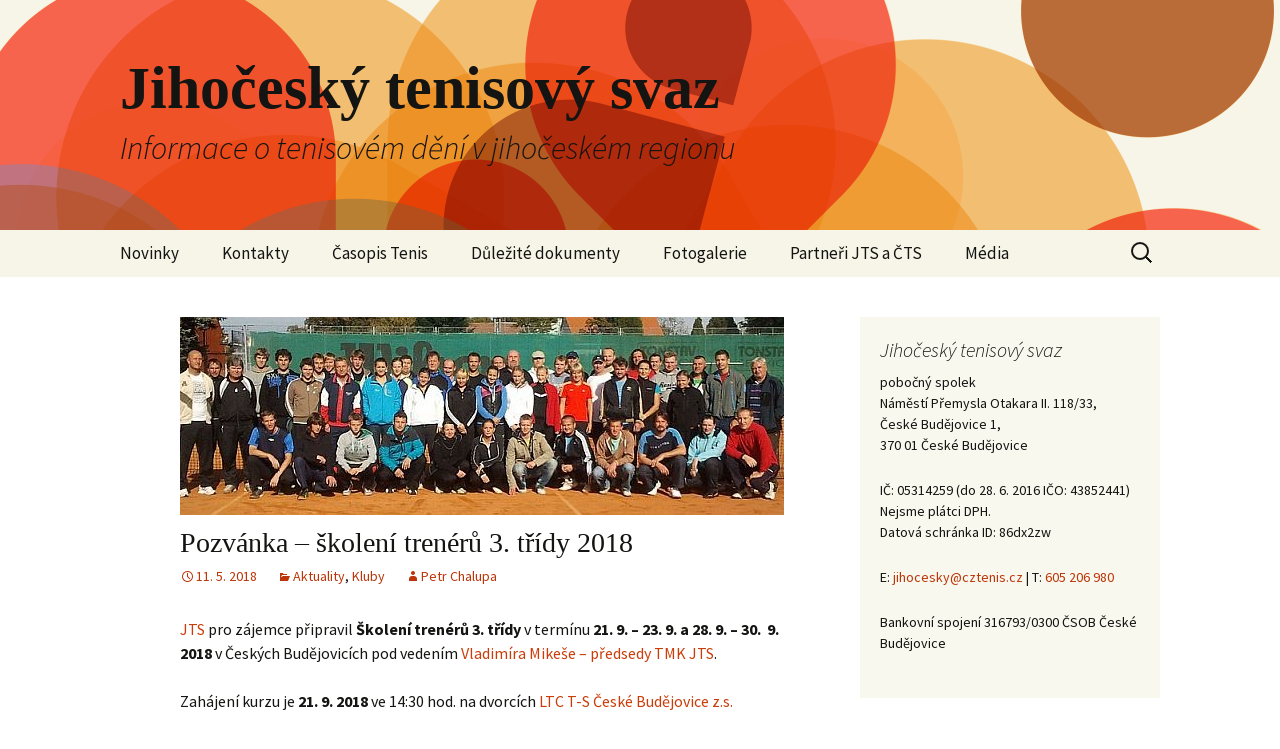

--- FILE ---
content_type: text/html; charset=UTF-8
request_url: http://www.jihocesky.cztenis.cz/pozvanka-skoleni-treneru-3-tridy-2016-2/
body_size: 13166
content:
<!DOCTYPE html>
<html lang="cs">
<head>
	<meta charset="UTF-8">
	<meta name="viewport" content="width=device-width, initial-scale=1.0">
	<title>Pozvánka &#8211; školení trenérů 3. třídy 2018 | Jihočeský tenisový svaz</title>
	<link rel="profile" href="https://gmpg.org/xfn/11">
	<link rel="pingback" href="http://www.jihocesky.cztenis.cz/xmlrpc.php">
	<meta name='robots' content='max-image-preview:large' />
<link rel='dns-prefetch' href='//www.googletagmanager.com' />
<link rel="alternate" type="application/rss+xml" title="Jihočeský tenisový svaz &raquo; RSS zdroj" href="http://www.jihocesky.cztenis.cz/feed/" />
<link rel="alternate" type="application/rss+xml" title="Jihočeský tenisový svaz &raquo; RSS komentářů" href="http://www.jihocesky.cztenis.cz/comments/feed/" />
<link rel="alternate" type="application/rss+xml" title="Jihočeský tenisový svaz &raquo; RSS komentářů pro Pozvánka &#8211; školení trenérů 3. třídy 2018" href="http://www.jihocesky.cztenis.cz/pozvanka-skoleni-treneru-3-tridy-2016-2/feed/" />
<script>
window._wpemojiSettings = {"baseUrl":"https:\/\/s.w.org\/images\/core\/emoji\/14.0.0\/72x72\/","ext":".png","svgUrl":"https:\/\/s.w.org\/images\/core\/emoji\/14.0.0\/svg\/","svgExt":".svg","source":{"concatemoji":"http:\/\/www.jihocesky.cztenis.cz\/wp-includes\/js\/wp-emoji-release.min.js?ver=6.2.8"}};
/*! This file is auto-generated */
!function(e,a,t){var n,r,o,i=a.createElement("canvas"),p=i.getContext&&i.getContext("2d");function s(e,t){p.clearRect(0,0,i.width,i.height),p.fillText(e,0,0);e=i.toDataURL();return p.clearRect(0,0,i.width,i.height),p.fillText(t,0,0),e===i.toDataURL()}function c(e){var t=a.createElement("script");t.src=e,t.defer=t.type="text/javascript",a.getElementsByTagName("head")[0].appendChild(t)}for(o=Array("flag","emoji"),t.supports={everything:!0,everythingExceptFlag:!0},r=0;r<o.length;r++)t.supports[o[r]]=function(e){if(p&&p.fillText)switch(p.textBaseline="top",p.font="600 32px Arial",e){case"flag":return s("\ud83c\udff3\ufe0f\u200d\u26a7\ufe0f","\ud83c\udff3\ufe0f\u200b\u26a7\ufe0f")?!1:!s("\ud83c\uddfa\ud83c\uddf3","\ud83c\uddfa\u200b\ud83c\uddf3")&&!s("\ud83c\udff4\udb40\udc67\udb40\udc62\udb40\udc65\udb40\udc6e\udb40\udc67\udb40\udc7f","\ud83c\udff4\u200b\udb40\udc67\u200b\udb40\udc62\u200b\udb40\udc65\u200b\udb40\udc6e\u200b\udb40\udc67\u200b\udb40\udc7f");case"emoji":return!s("\ud83e\udef1\ud83c\udffb\u200d\ud83e\udef2\ud83c\udfff","\ud83e\udef1\ud83c\udffb\u200b\ud83e\udef2\ud83c\udfff")}return!1}(o[r]),t.supports.everything=t.supports.everything&&t.supports[o[r]],"flag"!==o[r]&&(t.supports.everythingExceptFlag=t.supports.everythingExceptFlag&&t.supports[o[r]]);t.supports.everythingExceptFlag=t.supports.everythingExceptFlag&&!t.supports.flag,t.DOMReady=!1,t.readyCallback=function(){t.DOMReady=!0},t.supports.everything||(n=function(){t.readyCallback()},a.addEventListener?(a.addEventListener("DOMContentLoaded",n,!1),e.addEventListener("load",n,!1)):(e.attachEvent("onload",n),a.attachEvent("onreadystatechange",function(){"complete"===a.readyState&&t.readyCallback()})),(e=t.source||{}).concatemoji?c(e.concatemoji):e.wpemoji&&e.twemoji&&(c(e.twemoji),c(e.wpemoji)))}(window,document,window._wpemojiSettings);
</script>
<style>
img.wp-smiley,
img.emoji {
	display: inline !important;
	border: none !important;
	box-shadow: none !important;
	height: 1em !important;
	width: 1em !important;
	margin: 0 0.07em !important;
	vertical-align: -0.1em !important;
	background: none !important;
	padding: 0 !important;
}
</style>
	<link rel='stylesheet' id='wp-block-library-css' href='http://www.jihocesky.cztenis.cz/wp-includes/css/dist/block-library/style.min.css?ver=6.2.8' media='all' />
<style id='wp-block-library-theme-inline-css'>
.wp-block-audio figcaption{color:#555;font-size:13px;text-align:center}.is-dark-theme .wp-block-audio figcaption{color:hsla(0,0%,100%,.65)}.wp-block-audio{margin:0 0 1em}.wp-block-code{border:1px solid #ccc;border-radius:4px;font-family:Menlo,Consolas,monaco,monospace;padding:.8em 1em}.wp-block-embed figcaption{color:#555;font-size:13px;text-align:center}.is-dark-theme .wp-block-embed figcaption{color:hsla(0,0%,100%,.65)}.wp-block-embed{margin:0 0 1em}.blocks-gallery-caption{color:#555;font-size:13px;text-align:center}.is-dark-theme .blocks-gallery-caption{color:hsla(0,0%,100%,.65)}.wp-block-image figcaption{color:#555;font-size:13px;text-align:center}.is-dark-theme .wp-block-image figcaption{color:hsla(0,0%,100%,.65)}.wp-block-image{margin:0 0 1em}.wp-block-pullquote{border-bottom:4px solid;border-top:4px solid;color:currentColor;margin-bottom:1.75em}.wp-block-pullquote cite,.wp-block-pullquote footer,.wp-block-pullquote__citation{color:currentColor;font-size:.8125em;font-style:normal;text-transform:uppercase}.wp-block-quote{border-left:.25em solid;margin:0 0 1.75em;padding-left:1em}.wp-block-quote cite,.wp-block-quote footer{color:currentColor;font-size:.8125em;font-style:normal;position:relative}.wp-block-quote.has-text-align-right{border-left:none;border-right:.25em solid;padding-left:0;padding-right:1em}.wp-block-quote.has-text-align-center{border:none;padding-left:0}.wp-block-quote.is-large,.wp-block-quote.is-style-large,.wp-block-quote.is-style-plain{border:none}.wp-block-search .wp-block-search__label{font-weight:700}.wp-block-search__button{border:1px solid #ccc;padding:.375em .625em}:where(.wp-block-group.has-background){padding:1.25em 2.375em}.wp-block-separator.has-css-opacity{opacity:.4}.wp-block-separator{border:none;border-bottom:2px solid;margin-left:auto;margin-right:auto}.wp-block-separator.has-alpha-channel-opacity{opacity:1}.wp-block-separator:not(.is-style-wide):not(.is-style-dots){width:100px}.wp-block-separator.has-background:not(.is-style-dots){border-bottom:none;height:1px}.wp-block-separator.has-background:not(.is-style-wide):not(.is-style-dots){height:2px}.wp-block-table{margin:0 0 1em}.wp-block-table td,.wp-block-table th{word-break:normal}.wp-block-table figcaption{color:#555;font-size:13px;text-align:center}.is-dark-theme .wp-block-table figcaption{color:hsla(0,0%,100%,.65)}.wp-block-video figcaption{color:#555;font-size:13px;text-align:center}.is-dark-theme .wp-block-video figcaption{color:hsla(0,0%,100%,.65)}.wp-block-video{margin:0 0 1em}.wp-block-template-part.has-background{margin-bottom:0;margin-top:0;padding:1.25em 2.375em}
</style>
<link rel='stylesheet' id='classic-theme-styles-css' href='http://www.jihocesky.cztenis.cz/wp-includes/css/classic-themes.min.css?ver=6.2.8' media='all' />
<style id='global-styles-inline-css'>
body{--wp--preset--color--black: #000000;--wp--preset--color--cyan-bluish-gray: #abb8c3;--wp--preset--color--white: #fff;--wp--preset--color--pale-pink: #f78da7;--wp--preset--color--vivid-red: #cf2e2e;--wp--preset--color--luminous-vivid-orange: #ff6900;--wp--preset--color--luminous-vivid-amber: #fcb900;--wp--preset--color--light-green-cyan: #7bdcb5;--wp--preset--color--vivid-green-cyan: #00d084;--wp--preset--color--pale-cyan-blue: #8ed1fc;--wp--preset--color--vivid-cyan-blue: #0693e3;--wp--preset--color--vivid-purple: #9b51e0;--wp--preset--color--dark-gray: #141412;--wp--preset--color--red: #bc360a;--wp--preset--color--medium-orange: #db572f;--wp--preset--color--light-orange: #ea9629;--wp--preset--color--yellow: #fbca3c;--wp--preset--color--dark-brown: #220e10;--wp--preset--color--medium-brown: #722d19;--wp--preset--color--light-brown: #eadaa6;--wp--preset--color--beige: #e8e5ce;--wp--preset--color--off-white: #f7f5e7;--wp--preset--gradient--vivid-cyan-blue-to-vivid-purple: linear-gradient(135deg,rgba(6,147,227,1) 0%,rgb(155,81,224) 100%);--wp--preset--gradient--light-green-cyan-to-vivid-green-cyan: linear-gradient(135deg,rgb(122,220,180) 0%,rgb(0,208,130) 100%);--wp--preset--gradient--luminous-vivid-amber-to-luminous-vivid-orange: linear-gradient(135deg,rgba(252,185,0,1) 0%,rgba(255,105,0,1) 100%);--wp--preset--gradient--luminous-vivid-orange-to-vivid-red: linear-gradient(135deg,rgba(255,105,0,1) 0%,rgb(207,46,46) 100%);--wp--preset--gradient--very-light-gray-to-cyan-bluish-gray: linear-gradient(135deg,rgb(238,238,238) 0%,rgb(169,184,195) 100%);--wp--preset--gradient--cool-to-warm-spectrum: linear-gradient(135deg,rgb(74,234,220) 0%,rgb(151,120,209) 20%,rgb(207,42,186) 40%,rgb(238,44,130) 60%,rgb(251,105,98) 80%,rgb(254,248,76) 100%);--wp--preset--gradient--blush-light-purple: linear-gradient(135deg,rgb(255,206,236) 0%,rgb(152,150,240) 100%);--wp--preset--gradient--blush-bordeaux: linear-gradient(135deg,rgb(254,205,165) 0%,rgb(254,45,45) 50%,rgb(107,0,62) 100%);--wp--preset--gradient--luminous-dusk: linear-gradient(135deg,rgb(255,203,112) 0%,rgb(199,81,192) 50%,rgb(65,88,208) 100%);--wp--preset--gradient--pale-ocean: linear-gradient(135deg,rgb(255,245,203) 0%,rgb(182,227,212) 50%,rgb(51,167,181) 100%);--wp--preset--gradient--electric-grass: linear-gradient(135deg,rgb(202,248,128) 0%,rgb(113,206,126) 100%);--wp--preset--gradient--midnight: linear-gradient(135deg,rgb(2,3,129) 0%,rgb(40,116,252) 100%);--wp--preset--gradient--autumn-brown: linear-gradient(135deg, rgba(226,45,15,1) 0%, rgba(158,25,13,1) 100%);--wp--preset--gradient--sunset-yellow: linear-gradient(135deg, rgba(233,139,41,1) 0%, rgba(238,179,95,1) 100%);--wp--preset--gradient--light-sky: linear-gradient(135deg,rgba(228,228,228,1.0) 0%,rgba(208,225,252,1.0) 100%);--wp--preset--gradient--dark-sky: linear-gradient(135deg,rgba(0,0,0,1.0) 0%,rgba(56,61,69,1.0) 100%);--wp--preset--duotone--dark-grayscale: url('#wp-duotone-dark-grayscale');--wp--preset--duotone--grayscale: url('#wp-duotone-grayscale');--wp--preset--duotone--purple-yellow: url('#wp-duotone-purple-yellow');--wp--preset--duotone--blue-red: url('#wp-duotone-blue-red');--wp--preset--duotone--midnight: url('#wp-duotone-midnight');--wp--preset--duotone--magenta-yellow: url('#wp-duotone-magenta-yellow');--wp--preset--duotone--purple-green: url('#wp-duotone-purple-green');--wp--preset--duotone--blue-orange: url('#wp-duotone-blue-orange');--wp--preset--font-size--small: 13px;--wp--preset--font-size--medium: 20px;--wp--preset--font-size--large: 36px;--wp--preset--font-size--x-large: 42px;--wp--preset--spacing--20: 0.44rem;--wp--preset--spacing--30: 0.67rem;--wp--preset--spacing--40: 1rem;--wp--preset--spacing--50: 1.5rem;--wp--preset--spacing--60: 2.25rem;--wp--preset--spacing--70: 3.38rem;--wp--preset--spacing--80: 5.06rem;--wp--preset--shadow--natural: 6px 6px 9px rgba(0, 0, 0, 0.2);--wp--preset--shadow--deep: 12px 12px 50px rgba(0, 0, 0, 0.4);--wp--preset--shadow--sharp: 6px 6px 0px rgba(0, 0, 0, 0.2);--wp--preset--shadow--outlined: 6px 6px 0px -3px rgba(255, 255, 255, 1), 6px 6px rgba(0, 0, 0, 1);--wp--preset--shadow--crisp: 6px 6px 0px rgba(0, 0, 0, 1);}:where(.is-layout-flex){gap: 0.5em;}body .is-layout-flow > .alignleft{float: left;margin-inline-start: 0;margin-inline-end: 2em;}body .is-layout-flow > .alignright{float: right;margin-inline-start: 2em;margin-inline-end: 0;}body .is-layout-flow > .aligncenter{margin-left: auto !important;margin-right: auto !important;}body .is-layout-constrained > .alignleft{float: left;margin-inline-start: 0;margin-inline-end: 2em;}body .is-layout-constrained > .alignright{float: right;margin-inline-start: 2em;margin-inline-end: 0;}body .is-layout-constrained > .aligncenter{margin-left: auto !important;margin-right: auto !important;}body .is-layout-constrained > :where(:not(.alignleft):not(.alignright):not(.alignfull)){max-width: var(--wp--style--global--content-size);margin-left: auto !important;margin-right: auto !important;}body .is-layout-constrained > .alignwide{max-width: var(--wp--style--global--wide-size);}body .is-layout-flex{display: flex;}body .is-layout-flex{flex-wrap: wrap;align-items: center;}body .is-layout-flex > *{margin: 0;}:where(.wp-block-columns.is-layout-flex){gap: 2em;}.has-black-color{color: var(--wp--preset--color--black) !important;}.has-cyan-bluish-gray-color{color: var(--wp--preset--color--cyan-bluish-gray) !important;}.has-white-color{color: var(--wp--preset--color--white) !important;}.has-pale-pink-color{color: var(--wp--preset--color--pale-pink) !important;}.has-vivid-red-color{color: var(--wp--preset--color--vivid-red) !important;}.has-luminous-vivid-orange-color{color: var(--wp--preset--color--luminous-vivid-orange) !important;}.has-luminous-vivid-amber-color{color: var(--wp--preset--color--luminous-vivid-amber) !important;}.has-light-green-cyan-color{color: var(--wp--preset--color--light-green-cyan) !important;}.has-vivid-green-cyan-color{color: var(--wp--preset--color--vivid-green-cyan) !important;}.has-pale-cyan-blue-color{color: var(--wp--preset--color--pale-cyan-blue) !important;}.has-vivid-cyan-blue-color{color: var(--wp--preset--color--vivid-cyan-blue) !important;}.has-vivid-purple-color{color: var(--wp--preset--color--vivid-purple) !important;}.has-black-background-color{background-color: var(--wp--preset--color--black) !important;}.has-cyan-bluish-gray-background-color{background-color: var(--wp--preset--color--cyan-bluish-gray) !important;}.has-white-background-color{background-color: var(--wp--preset--color--white) !important;}.has-pale-pink-background-color{background-color: var(--wp--preset--color--pale-pink) !important;}.has-vivid-red-background-color{background-color: var(--wp--preset--color--vivid-red) !important;}.has-luminous-vivid-orange-background-color{background-color: var(--wp--preset--color--luminous-vivid-orange) !important;}.has-luminous-vivid-amber-background-color{background-color: var(--wp--preset--color--luminous-vivid-amber) !important;}.has-light-green-cyan-background-color{background-color: var(--wp--preset--color--light-green-cyan) !important;}.has-vivid-green-cyan-background-color{background-color: var(--wp--preset--color--vivid-green-cyan) !important;}.has-pale-cyan-blue-background-color{background-color: var(--wp--preset--color--pale-cyan-blue) !important;}.has-vivid-cyan-blue-background-color{background-color: var(--wp--preset--color--vivid-cyan-blue) !important;}.has-vivid-purple-background-color{background-color: var(--wp--preset--color--vivid-purple) !important;}.has-black-border-color{border-color: var(--wp--preset--color--black) !important;}.has-cyan-bluish-gray-border-color{border-color: var(--wp--preset--color--cyan-bluish-gray) !important;}.has-white-border-color{border-color: var(--wp--preset--color--white) !important;}.has-pale-pink-border-color{border-color: var(--wp--preset--color--pale-pink) !important;}.has-vivid-red-border-color{border-color: var(--wp--preset--color--vivid-red) !important;}.has-luminous-vivid-orange-border-color{border-color: var(--wp--preset--color--luminous-vivid-orange) !important;}.has-luminous-vivid-amber-border-color{border-color: var(--wp--preset--color--luminous-vivid-amber) !important;}.has-light-green-cyan-border-color{border-color: var(--wp--preset--color--light-green-cyan) !important;}.has-vivid-green-cyan-border-color{border-color: var(--wp--preset--color--vivid-green-cyan) !important;}.has-pale-cyan-blue-border-color{border-color: var(--wp--preset--color--pale-cyan-blue) !important;}.has-vivid-cyan-blue-border-color{border-color: var(--wp--preset--color--vivid-cyan-blue) !important;}.has-vivid-purple-border-color{border-color: var(--wp--preset--color--vivid-purple) !important;}.has-vivid-cyan-blue-to-vivid-purple-gradient-background{background: var(--wp--preset--gradient--vivid-cyan-blue-to-vivid-purple) !important;}.has-light-green-cyan-to-vivid-green-cyan-gradient-background{background: var(--wp--preset--gradient--light-green-cyan-to-vivid-green-cyan) !important;}.has-luminous-vivid-amber-to-luminous-vivid-orange-gradient-background{background: var(--wp--preset--gradient--luminous-vivid-amber-to-luminous-vivid-orange) !important;}.has-luminous-vivid-orange-to-vivid-red-gradient-background{background: var(--wp--preset--gradient--luminous-vivid-orange-to-vivid-red) !important;}.has-very-light-gray-to-cyan-bluish-gray-gradient-background{background: var(--wp--preset--gradient--very-light-gray-to-cyan-bluish-gray) !important;}.has-cool-to-warm-spectrum-gradient-background{background: var(--wp--preset--gradient--cool-to-warm-spectrum) !important;}.has-blush-light-purple-gradient-background{background: var(--wp--preset--gradient--blush-light-purple) !important;}.has-blush-bordeaux-gradient-background{background: var(--wp--preset--gradient--blush-bordeaux) !important;}.has-luminous-dusk-gradient-background{background: var(--wp--preset--gradient--luminous-dusk) !important;}.has-pale-ocean-gradient-background{background: var(--wp--preset--gradient--pale-ocean) !important;}.has-electric-grass-gradient-background{background: var(--wp--preset--gradient--electric-grass) !important;}.has-midnight-gradient-background{background: var(--wp--preset--gradient--midnight) !important;}.has-small-font-size{font-size: var(--wp--preset--font-size--small) !important;}.has-medium-font-size{font-size: var(--wp--preset--font-size--medium) !important;}.has-large-font-size{font-size: var(--wp--preset--font-size--large) !important;}.has-x-large-font-size{font-size: var(--wp--preset--font-size--x-large) !important;}
.wp-block-navigation a:where(:not(.wp-element-button)){color: inherit;}
:where(.wp-block-columns.is-layout-flex){gap: 2em;}
.wp-block-pullquote{font-size: 1.5em;line-height: 1.6;}
</style>
<link rel='stylesheet' id='twentythirteen-fonts-css' href='http://www.jihocesky.cztenis.cz/wp-content/themes/twentythirteen/fonts/source-sans-pro.css?ver=20230328' media='all' />
<link rel='stylesheet' id='genericons-css' href='http://www.jihocesky.cztenis.cz/wp-content/themes/twentythirteen/genericons/genericons.css?ver=3.0.3' media='all' />
<link rel='stylesheet' id='twentythirteen-style-css' href='http://www.jihocesky.cztenis.cz/wp-content/themes/twentythirteen/style.css?ver=20241112' media='all' />
<link rel='stylesheet' id='twentythirteen-block-style-css' href='http://www.jihocesky.cztenis.cz/wp-content/themes/twentythirteen/css/blocks.css?ver=20240520' media='all' />
<script src='http://www.jihocesky.cztenis.cz/wp-includes/js/jquery/jquery.min.js?ver=3.6.4' id='jquery-core-js'></script>
<script src='http://www.jihocesky.cztenis.cz/wp-includes/js/jquery/jquery-migrate.min.js?ver=3.4.0' id='jquery-migrate-js'></script>

<!-- Google tag (gtag.js) snippet added by Site Kit -->

<!-- Google Analytics snippet added by Site Kit -->
<script src='https://www.googletagmanager.com/gtag/js?id=GT-MRQKDHK' id='google_gtagjs-js' async></script>
<script id='google_gtagjs-js-after'>
window.dataLayer = window.dataLayer || [];function gtag(){dataLayer.push(arguments);}
gtag("set","linker",{"domains":["www.jihocesky.cztenis.cz"]});
gtag("js", new Date());
gtag("set", "developer_id.dZTNiMT", true);
gtag("config", "GT-MRQKDHK");
</script>

<!-- End Google tag (gtag.js) snippet added by Site Kit -->
<link rel="https://api.w.org/" href="http://www.jihocesky.cztenis.cz/wp-json/" /><link rel="alternate" type="application/json" href="http://www.jihocesky.cztenis.cz/wp-json/wp/v2/posts/1636" /><link rel="EditURI" type="application/rsd+xml" title="RSD" href="http://www.jihocesky.cztenis.cz/xmlrpc.php?rsd" />
<link rel="wlwmanifest" type="application/wlwmanifest+xml" href="http://www.jihocesky.cztenis.cz/wp-includes/wlwmanifest.xml" />
<meta name="generator" content="WordPress 6.2.8" />
<link rel="canonical" href="http://www.jihocesky.cztenis.cz/pozvanka-skoleni-treneru-3-tridy-2016-2/" />
<link rel='shortlink' href='http://www.jihocesky.cztenis.cz/?p=1636' />
<link rel="alternate" type="application/json+oembed" href="http://www.jihocesky.cztenis.cz/wp-json/oembed/1.0/embed?url=http%3A%2F%2Fwww.jihocesky.cztenis.cz%2Fpozvanka-skoleni-treneru-3-tridy-2016-2%2F" />
<link rel="alternate" type="text/xml+oembed" href="http://www.jihocesky.cztenis.cz/wp-json/oembed/1.0/embed?url=http%3A%2F%2Fwww.jihocesky.cztenis.cz%2Fpozvanka-skoleni-treneru-3-tridy-2016-2%2F&#038;format=xml" />
<meta name="generator" content="Site Kit by Google 1.124.0" />	<style type="text/css" id="twentythirteen-header-css">
		.site-header {
		background: url(http://www.jihocesky.cztenis.cz/wp-content/themes/twentythirteen/images/headers/circle.png) no-repeat scroll top;
		background-size: 1600px auto;
	}
	@media (max-width: 767px) {
		.site-header {
			background-size: 768px auto;
		}
	}
	@media (max-width: 359px) {
		.site-header {
			background-size: 360px auto;
		}
	}
			</style>
	<link rel="icon" href="http://www.jihocesky.cztenis.cz/wp-content/uploads/2020/05/JTS_logo_favicon.png" sizes="32x32" />
<link rel="icon" href="http://www.jihocesky.cztenis.cz/wp-content/uploads/2020/05/JTS_logo_favicon.png" sizes="192x192" />
<link rel="apple-touch-icon" href="http://www.jihocesky.cztenis.cz/wp-content/uploads/2020/05/JTS_logo_favicon.png" />
<meta name="msapplication-TileImage" content="http://www.jihocesky.cztenis.cz/wp-content/uploads/2020/05/JTS_logo_favicon.png" />
		<style id="wp-custom-css">
			h1 {
	font-size: 28px;
	margin: 33px 0;
}

.site-description {
	font: 300 italic 32px "Source Sans Pro", Helvetica, sans-serif;
	margin: 0;
}

.nav-menu li a {
	color: #141412;
	display: block;
	font-size: 17px;
	line-height: 1;
	padding: 15px 20px;
	text-decoration: none;
}

.entry-content blockquote {
	font-size: 17px;
}

pre {
	background: #f5f5f5;
	color: #666;
	font-family: monospace;
	font-size: 17px;
	margin: 20px 0;
	overflow: auto;
	padding: 20px;
	white-space: pre;
	white-space: pre-wrap;
	word-wrap: break-word;
}

h2 {
	font-size: 22px;
}		</style>
		</head>

<body class="post-template-default single single-post postid-1636 single-format-standard wp-embed-responsive sidebar no-avatars">
	<svg xmlns="http://www.w3.org/2000/svg" viewBox="0 0 0 0" width="0" height="0" focusable="false" role="none" style="visibility: hidden; position: absolute; left: -9999px; overflow: hidden;" ><defs><filter id="wp-duotone-dark-grayscale"><feColorMatrix color-interpolation-filters="sRGB" type="matrix" values=" .299 .587 .114 0 0 .299 .587 .114 0 0 .299 .587 .114 0 0 .299 .587 .114 0 0 " /><feComponentTransfer color-interpolation-filters="sRGB" ><feFuncR type="table" tableValues="0 0.49803921568627" /><feFuncG type="table" tableValues="0 0.49803921568627" /><feFuncB type="table" tableValues="0 0.49803921568627" /><feFuncA type="table" tableValues="1 1" /></feComponentTransfer><feComposite in2="SourceGraphic" operator="in" /></filter></defs></svg><svg xmlns="http://www.w3.org/2000/svg" viewBox="0 0 0 0" width="0" height="0" focusable="false" role="none" style="visibility: hidden; position: absolute; left: -9999px; overflow: hidden;" ><defs><filter id="wp-duotone-grayscale"><feColorMatrix color-interpolation-filters="sRGB" type="matrix" values=" .299 .587 .114 0 0 .299 .587 .114 0 0 .299 .587 .114 0 0 .299 .587 .114 0 0 " /><feComponentTransfer color-interpolation-filters="sRGB" ><feFuncR type="table" tableValues="0 1" /><feFuncG type="table" tableValues="0 1" /><feFuncB type="table" tableValues="0 1" /><feFuncA type="table" tableValues="1 1" /></feComponentTransfer><feComposite in2="SourceGraphic" operator="in" /></filter></defs></svg><svg xmlns="http://www.w3.org/2000/svg" viewBox="0 0 0 0" width="0" height="0" focusable="false" role="none" style="visibility: hidden; position: absolute; left: -9999px; overflow: hidden;" ><defs><filter id="wp-duotone-purple-yellow"><feColorMatrix color-interpolation-filters="sRGB" type="matrix" values=" .299 .587 .114 0 0 .299 .587 .114 0 0 .299 .587 .114 0 0 .299 .587 .114 0 0 " /><feComponentTransfer color-interpolation-filters="sRGB" ><feFuncR type="table" tableValues="0.54901960784314 0.98823529411765" /><feFuncG type="table" tableValues="0 1" /><feFuncB type="table" tableValues="0.71764705882353 0.25490196078431" /><feFuncA type="table" tableValues="1 1" /></feComponentTransfer><feComposite in2="SourceGraphic" operator="in" /></filter></defs></svg><svg xmlns="http://www.w3.org/2000/svg" viewBox="0 0 0 0" width="0" height="0" focusable="false" role="none" style="visibility: hidden; position: absolute; left: -9999px; overflow: hidden;" ><defs><filter id="wp-duotone-blue-red"><feColorMatrix color-interpolation-filters="sRGB" type="matrix" values=" .299 .587 .114 0 0 .299 .587 .114 0 0 .299 .587 .114 0 0 .299 .587 .114 0 0 " /><feComponentTransfer color-interpolation-filters="sRGB" ><feFuncR type="table" tableValues="0 1" /><feFuncG type="table" tableValues="0 0.27843137254902" /><feFuncB type="table" tableValues="0.5921568627451 0.27843137254902" /><feFuncA type="table" tableValues="1 1" /></feComponentTransfer><feComposite in2="SourceGraphic" operator="in" /></filter></defs></svg><svg xmlns="http://www.w3.org/2000/svg" viewBox="0 0 0 0" width="0" height="0" focusable="false" role="none" style="visibility: hidden; position: absolute; left: -9999px; overflow: hidden;" ><defs><filter id="wp-duotone-midnight"><feColorMatrix color-interpolation-filters="sRGB" type="matrix" values=" .299 .587 .114 0 0 .299 .587 .114 0 0 .299 .587 .114 0 0 .299 .587 .114 0 0 " /><feComponentTransfer color-interpolation-filters="sRGB" ><feFuncR type="table" tableValues="0 0" /><feFuncG type="table" tableValues="0 0.64705882352941" /><feFuncB type="table" tableValues="0 1" /><feFuncA type="table" tableValues="1 1" /></feComponentTransfer><feComposite in2="SourceGraphic" operator="in" /></filter></defs></svg><svg xmlns="http://www.w3.org/2000/svg" viewBox="0 0 0 0" width="0" height="0" focusable="false" role="none" style="visibility: hidden; position: absolute; left: -9999px; overflow: hidden;" ><defs><filter id="wp-duotone-magenta-yellow"><feColorMatrix color-interpolation-filters="sRGB" type="matrix" values=" .299 .587 .114 0 0 .299 .587 .114 0 0 .299 .587 .114 0 0 .299 .587 .114 0 0 " /><feComponentTransfer color-interpolation-filters="sRGB" ><feFuncR type="table" tableValues="0.78039215686275 1" /><feFuncG type="table" tableValues="0 0.94901960784314" /><feFuncB type="table" tableValues="0.35294117647059 0.47058823529412" /><feFuncA type="table" tableValues="1 1" /></feComponentTransfer><feComposite in2="SourceGraphic" operator="in" /></filter></defs></svg><svg xmlns="http://www.w3.org/2000/svg" viewBox="0 0 0 0" width="0" height="0" focusable="false" role="none" style="visibility: hidden; position: absolute; left: -9999px; overflow: hidden;" ><defs><filter id="wp-duotone-purple-green"><feColorMatrix color-interpolation-filters="sRGB" type="matrix" values=" .299 .587 .114 0 0 .299 .587 .114 0 0 .299 .587 .114 0 0 .299 .587 .114 0 0 " /><feComponentTransfer color-interpolation-filters="sRGB" ><feFuncR type="table" tableValues="0.65098039215686 0.40392156862745" /><feFuncG type="table" tableValues="0 1" /><feFuncB type="table" tableValues="0.44705882352941 0.4" /><feFuncA type="table" tableValues="1 1" /></feComponentTransfer><feComposite in2="SourceGraphic" operator="in" /></filter></defs></svg><svg xmlns="http://www.w3.org/2000/svg" viewBox="0 0 0 0" width="0" height="0" focusable="false" role="none" style="visibility: hidden; position: absolute; left: -9999px; overflow: hidden;" ><defs><filter id="wp-duotone-blue-orange"><feColorMatrix color-interpolation-filters="sRGB" type="matrix" values=" .299 .587 .114 0 0 .299 .587 .114 0 0 .299 .587 .114 0 0 .299 .587 .114 0 0 " /><feComponentTransfer color-interpolation-filters="sRGB" ><feFuncR type="table" tableValues="0.098039215686275 1" /><feFuncG type="table" tableValues="0 0.66274509803922" /><feFuncB type="table" tableValues="0.84705882352941 0.41960784313725" /><feFuncA type="table" tableValues="1 1" /></feComponentTransfer><feComposite in2="SourceGraphic" operator="in" /></filter></defs></svg>	<div id="page" class="hfeed site">
		<header id="masthead" class="site-header">
			<a class="home-link" href="http://www.jihocesky.cztenis.cz/" rel="home">
				<h1 class="site-title">Jihočeský tenisový svaz</h1>
				<h2 class="site-description">Informace o tenisovém dění v jihočeském regionu</h2>
			</a>

			<div id="navbar" class="navbar">
				<nav id="site-navigation" class="navigation main-navigation">
					<button class="menu-toggle">Menu</button>
					<a class="screen-reader-text skip-link" href="#content">
						Přejít k obsahu webu					</a>
					<div class="menu-hlavni-menu-container"><ul id="primary-menu" class="nav-menu"><li id="menu-item-557" class="menu-item menu-item-type-custom menu-item-object-custom menu-item-home menu-item-has-children menu-item-557"><a href="http://www.jihocesky.cztenis.cz/">Novinky</a>
<ul class="sub-menu">
	<li id="menu-item-562" class="menu-item menu-item-type-taxonomy menu-item-object-category current-post-ancestor current-menu-parent current-post-parent menu-item-562"><a href="http://www.jihocesky.cztenis.cz/category/aktuality/">Aktuality</a></li>
	<li id="menu-item-564" class="menu-item menu-item-type-taxonomy menu-item-object-category current-post-ancestor current-menu-parent current-post-parent menu-item-564"><a href="http://www.jihocesky.cztenis.cz/category/kluby/">Kluby</a></li>
	<li id="menu-item-563" class="menu-item menu-item-type-taxonomy menu-item-object-category menu-item-563"><a href="http://www.jihocesky.cztenis.cz/category/jednotlivci/">Jednotlivci</a></li>
	<li id="menu-item-566" class="menu-item menu-item-type-taxonomy menu-item-object-category menu-item-566"><a href="http://www.jihocesky.cztenis.cz/category/druzstva/">Družstva</a></li>
	<li id="menu-item-565" class="menu-item menu-item-type-taxonomy menu-item-object-category menu-item-565"><a href="http://www.jihocesky.cztenis.cz/category/vykonny-vybor-jts/">Výkonný výbor JTS</a></li>
</ul>
</li>
<li id="menu-item-559" class="menu-item menu-item-type-post_type menu-item-object-page menu-item-has-children menu-item-559"><a href="http://www.jihocesky.cztenis.cz/kontakty/">Kontakty</a>
<ul class="sub-menu">
	<li id="menu-item-558" class="menu-item menu-item-type-post_type menu-item-object-page menu-item-558"><a href="http://www.jihocesky.cztenis.cz/kontakty/vykonny-vybor-jts/">Výkonný výbor JTS</a></li>
	<li id="menu-item-1423" class="menu-item menu-item-type-post_type menu-item-object-page menu-item-1423"><a href="http://www.jihocesky.cztenis.cz/kontakty/kontrolni-komise-jts/">Kontrolní komise JTS</a></li>
	<li id="menu-item-1429" class="menu-item menu-item-type-post_type menu-item-object-page menu-item-1429"><a href="http://www.jihocesky.cztenis.cz/kontakty/okresni-tenisove-svazy/">Okresní tenisové svazy</a></li>
	<li id="menu-item-660" class="menu-item menu-item-type-post_type menu-item-object-page menu-item-660"><a href="http://www.jihocesky.cztenis.cz/kontakty/adresar-klubu-jts/">Adresář klubů JTS</a></li>
	<li id="menu-item-560" class="menu-item menu-item-type-post_type menu-item-object-page menu-item-560"><a href="http://www.jihocesky.cztenis.cz/kontakty/tenisove-haly/">Haly 2014/2015</a></li>
</ul>
</li>
<li id="menu-item-561" class="menu-item menu-item-type-post_type menu-item-object-page menu-item-561"><a href="http://www.jihocesky.cztenis.cz/casopis-tenis/">Časopis Tenis</a></li>
<li id="menu-item-589" class="menu-item menu-item-type-post_type menu-item-object-page menu-item-589"><a href="http://www.jihocesky.cztenis.cz/dulezite-dokumenty/">Důležité dokumenty</a></li>
<li id="menu-item-619" class="menu-item menu-item-type-post_type menu-item-object-page menu-item-has-children menu-item-619"><a href="http://www.jihocesky.cztenis.cz/fotogalerie/">Fotogalerie</a>
<ul class="sub-menu">
	<li id="menu-item-2995" class="menu-item menu-item-type-post_type menu-item-object-page menu-item-has-children menu-item-2995"><a href="http://www.jihocesky.cztenis.cz/fotogalerie/2025-2/">2025</a>
	<ul class="sub-menu">
		<li id="menu-item-2994" class="menu-item menu-item-type-post_type menu-item-object-page menu-item-2994"><a href="http://www.jihocesky.cztenis.cz/fotogalerie/2025-2/valna-hromada-jts-2025/">Valná hromada JTS 2025</a></li>
		<li id="menu-item-3173" class="menu-item menu-item-type-post_type menu-item-object-page menu-item-3173"><a href="http://www.jihocesky.cztenis.cz/fotogalerie/2025-2/halove-oblastni-prebory-2024-2025-vitezove/">Halové oblastní přebory 2024/2025 – vítězové</a></li>
	</ul>
</li>
	<li id="menu-item-2799" class="menu-item menu-item-type-post_type menu-item-object-page menu-item-has-children menu-item-2799"><a href="http://www.jihocesky.cztenis.cz/fotogalerie/2024-2/">2024</a>
	<ul class="sub-menu">
		<li id="menu-item-2802" class="menu-item menu-item-type-post_type menu-item-object-page menu-item-2802"><a href="http://www.jihocesky.cztenis.cz/fotogalerie/2024-2/valna-hromada-jts-2024/">Valná hromada JTS 2024</a></li>
	</ul>
</li>
	<li id="menu-item-2579" class="menu-item menu-item-type-post_type menu-item-object-page menu-item-has-children menu-item-2579"><a href="http://www.jihocesky.cztenis.cz/fotogalerie/2023-2/">2023</a>
	<ul class="sub-menu">
		<li id="menu-item-2775" class="menu-item menu-item-type-post_type menu-item-object-page menu-item-2775"><a href="http://www.jihocesky.cztenis.cz/fotogalerie/2023-2/krajsti-prebornici-2023/">Krajští přeborníci – 2023</a></li>
		<li id="menu-item-2635" class="menu-item menu-item-type-post_type menu-item-object-page menu-item-2635"><a href="http://www.jihocesky.cztenis.cz/fotogalerie/2023-2/valna-hromada-jts-2023/">Valná hromada JTS 2023</a></li>
		<li id="menu-item-2597" class="menu-item menu-item-type-post_type menu-item-object-page menu-item-2597"><a href="http://www.jihocesky.cztenis.cz/fotogalerie/2023-2/kanari-nadeje-2022/">Kanáří naděje 2022</a></li>
		<li id="menu-item-2610" class="menu-item menu-item-type-post_type menu-item-object-page menu-item-2610"><a href="http://www.jihocesky.cztenis.cz/fotogalerie/2023-2/seminar-tenis-detem/">Seminář TENIS DĚTEM</a></li>
	</ul>
</li>
	<li id="menu-item-2407" class="menu-item menu-item-type-post_type menu-item-object-page menu-item-has-children menu-item-2407"><a href="http://www.jihocesky.cztenis.cz/fotogalerie/2022-2/">2022</a>
	<ul class="sub-menu">
		<li id="menu-item-2413" class="menu-item menu-item-type-post_type menu-item-object-page menu-item-2413"><a href="http://www.jihocesky.cztenis.cz/fotogalerie/2022-2/valna-hromada-jts-2022/">Valná hromada JTS 2022</a></li>
	</ul>
</li>
	<li id="menu-item-2215" class="menu-item menu-item-type-post_type menu-item-object-page menu-item-has-children menu-item-2215"><a href="http://www.jihocesky.cztenis.cz/fotogalerie/2021-2/">2021</a>
	<ul class="sub-menu">
		<li id="menu-item-2237" class="menu-item menu-item-type-post_type menu-item-object-page menu-item-2237"><a href="http://www.jihocesky.cztenis.cz/fotogalerie/2021-2/krajsti-prebornici-2021/">Krajští přeborníci – 2021</a></li>
		<li id="menu-item-2226" class="menu-item menu-item-type-post_type menu-item-object-page menu-item-2226"><a href="http://www.jihocesky.cztenis.cz/fotogalerie/2021-2/kvalifikacni-turnaj-jts-o-postup-na-mcr-v-babytenisu-jednotlivcu-2021/">Kvalifikační turnaj JTS o postup na MČR v babytenisu jednotlivců 2021</a></li>
	</ul>
</li>
	<li id="menu-item-2229" class="menu-item menu-item-type-post_type menu-item-object-page menu-item-has-children menu-item-2229"><a href="http://www.jihocesky.cztenis.cz/fotogalerie/2020-2/">2020</a>
	<ul class="sub-menu">
		<li id="menu-item-2269" class="menu-item menu-item-type-post_type menu-item-object-page menu-item-2269"><a href="http://www.jihocesky.cztenis.cz/fotogalerie/2020-2/krajsti-prebornici-2020/">Krajští přeborníci – 2020</a></li>
	</ul>
</li>
	<li id="menu-item-1855" class="menu-item menu-item-type-post_type menu-item-object-page menu-item-has-children menu-item-1855"><a href="http://www.jihocesky.cztenis.cz/fotogalerie/2019-2/">2019</a>
	<ul class="sub-menu">
		<li id="menu-item-2232" class="menu-item menu-item-type-post_type menu-item-object-page menu-item-2232"><a href="http://www.jihocesky.cztenis.cz/fotogalerie/2019-2/krajsti-prebornici-2019/">Krajští přeborníci – 2019</a></li>
		<li id="menu-item-1857" class="menu-item menu-item-type-post_type menu-item-object-page menu-item-1857"><a href="http://www.jihocesky.cztenis.cz/fotogalerie/2019-2/mezinarodniho-trojutkani-mladeze-2019-2/">Mezinárodního trojutkání mládeže – 2019</a></li>
		<li id="menu-item-2286" class="menu-item menu-item-type-post_type menu-item-object-page menu-item-2286"><a href="http://www.jihocesky.cztenis.cz/fotogalerie/2019-2/halove-oblastni-prebory-2018-19/">Halové oblastní přebory 2018/19</a></li>
	</ul>
</li>
	<li id="menu-item-1565" class="menu-item menu-item-type-post_type menu-item-object-page menu-item-has-children menu-item-1565"><a href="http://www.jihocesky.cztenis.cz/fotogalerie/2018-2/">2018</a>
	<ul class="sub-menu">
		<li id="menu-item-1604" class="menu-item menu-item-type-post_type menu-item-object-page menu-item-1604"><a href="http://www.jihocesky.cztenis.cz/fotogalerie/2017-2/kanari-nadeje-2017/">Kanáří naděje 2017</a></li>
		<li id="menu-item-2255" class="menu-item menu-item-type-post_type menu-item-object-page menu-item-2255"><a href="http://www.jihocesky.cztenis.cz/fotogalerie/2018-2/krajsti-prebornici-2018-2/">Krajští přeborníci – 2018</a></li>
		<li id="menu-item-1577" class="menu-item menu-item-type-post_type menu-item-object-page menu-item-1577"><a href="http://www.jihocesky.cztenis.cz/fotogalerie/2018-2/halove-oblastni-prebory-2017-18-vitezove/">Halové oblastní přebory 2017/18 – vítězové</a></li>
	</ul>
</li>
	<li id="menu-item-1353" class="menu-item menu-item-type-post_type menu-item-object-page menu-item-has-children menu-item-1353"><a href="http://www.jihocesky.cztenis.cz/fotogalerie/2017-2/">2017</a>
	<ul class="sub-menu">
		<li id="menu-item-1525" class="menu-item menu-item-type-post_type menu-item-object-page menu-item-1525"><a href="http://www.jihocesky.cztenis.cz/fotogalerie/2017-2/kvalifikacni-turnaj-jts-o-postup-na-mcr-v-babytenisu-jednotlivcu-2017/">Kvalifikační turnaj JTS o postup na MČR v babytenisu jednotlivců 2017</a></li>
		<li id="menu-item-1578" class="menu-item menu-item-type-post_type menu-item-object-page menu-item-1578"><a href="http://www.jihocesky.cztenis.cz/fotogalerie/2017-2/krajsti-prebornici-2017-2/">Krajští přeborníci – 2017</a></li>
		<li id="menu-item-1384" class="menu-item menu-item-type-post_type menu-item-object-page menu-item-1384"><a href="http://www.jihocesky.cztenis.cz/fotogalerie/2017-2/valna-hromada-jts-2017-galerie/">Valná hromada JTS 2017</a></li>
		<li id="menu-item-1352" class="menu-item menu-item-type-post_type menu-item-object-page menu-item-1352"><a href="http://www.jihocesky.cztenis.cz/fotogalerie/2017-2/halove-oblastni-prebory-201617-vitezove/">Halové oblastní přebory 2016/17 – vítězové</a></li>
	</ul>
</li>
	<li id="menu-item-1081" class="menu-item menu-item-type-post_type menu-item-object-page menu-item-has-children menu-item-1081"><a href="http://www.jihocesky.cztenis.cz/fotogalerie/2016-2/">2016</a>
	<ul class="sub-menu">
		<li id="menu-item-1260" class="menu-item menu-item-type-post_type menu-item-object-page menu-item-1260"><a href="http://www.jihocesky.cztenis.cz/fotogalerie/2016-2/krajsti-prebornici-2016/">Krajští přeborníci – 2016</a></li>
		<li id="menu-item-1171" class="menu-item menu-item-type-post_type menu-item-object-page menu-item-1171"><a href="http://www.jihocesky.cztenis.cz/fotogalerie/2016-2/mezinarodni-trojutkani-mladeze-2016/">Mezinárodní trojutkání mládeže – 2016</a></li>
		<li id="menu-item-1123" class="menu-item menu-item-type-post_type menu-item-object-page menu-item-1123"><a href="http://www.jihocesky.cztenis.cz/fotogalerie/2016-2/kanari-nadeje-2015/">Kanáří naděje 2015</a></li>
		<li id="menu-item-1094" class="menu-item menu-item-type-post_type menu-item-object-page menu-item-1094"><a href="http://www.jihocesky.cztenis.cz/fotogalerie/2016-2/halove-oblastni-prebory-201516-vitezove/">Halové oblastní přebory 2015/16 – vítězové</a></li>
	</ul>
</li>
	<li id="menu-item-874" class="menu-item menu-item-type-post_type menu-item-object-page menu-item-has-children menu-item-874"><a href="http://www.jihocesky.cztenis.cz/fotogalerie/fotogalerie-2015/">2015</a>
	<ul class="sub-menu">
		<li id="menu-item-973" class="menu-item menu-item-type-post_type menu-item-object-page menu-item-973"><a href="http://www.jihocesky.cztenis.cz/fotogalerie/fotogalerie-2015/krajsti-prebornici-2015/">Krajští přeborníci – 2015</a></li>
		<li id="menu-item-950" class="menu-item menu-item-type-post_type menu-item-object-page menu-item-950"><a href="http://www.jihocesky.cztenis.cz/fotogalerie/fotogalerie-2015/mezinarodni-trojutkani-mladeze-2015/">Mezinárodní trojutkání mládeže – 2015</a></li>
		<li id="menu-item-853" class="menu-item menu-item-type-post_type menu-item-object-page menu-item-853"><a href="http://www.jihocesky.cztenis.cz/fotogalerie/fotogalerie-2014/kanari-nadeje-2014/">Kanáří naděje 2014</a></li>
		<li id="menu-item-879" class="menu-item menu-item-type-post_type menu-item-object-page menu-item-879"><a href="http://www.jihocesky.cztenis.cz/fotogalerie/fotogalerie-2015/2015-halove-oblastni-prebory/">Halové oblastní přebory 2015 – vítězové</a></li>
	</ul>
</li>
	<li id="menu-item-628" class="menu-item menu-item-type-post_type menu-item-object-page menu-item-has-children menu-item-628"><a href="http://www.jihocesky.cztenis.cz/fotogalerie/fotogalerie-2014/">2014</a>
	<ul class="sub-menu">
		<li id="menu-item-772" class="menu-item menu-item-type-post_type menu-item-object-page menu-item-772"><a href="http://www.jihocesky.cztenis.cz/fotogalerie/fotogalerie-2014/krajsti-prebornici-2014/">Krajští přeborníci – 2014</a></li>
		<li id="menu-item-724" class="menu-item menu-item-type-post_type menu-item-object-page menu-item-724"><a href="http://www.jihocesky.cztenis.cz/fotogalerie/fotogalerie-2014/mezinarodni-trojutkani-mladeze-2014/">Mezinárodní trojutkání mládeže – 2014</a></li>
		<li id="menu-item-622" class="menu-item menu-item-type-post_type menu-item-object-page menu-item-622"><a href="http://www.jihocesky.cztenis.cz/fotogalerie/fotogalerie-2013/kanari-nadeje-2013/">Kanáří naděje 2013</a></li>
		<li id="menu-item-638" class="menu-item menu-item-type-post_type menu-item-object-page menu-item-638"><a href="http://www.jihocesky.cztenis.cz/fotogalerie/fotogalerie-2014/valna-hromada-jcts-2014/">Valná hromada JčTS 2014</a></li>
	</ul>
</li>
	<li id="menu-item-718" class="menu-item menu-item-type-post_type menu-item-object-page menu-item-has-children menu-item-718"><a href="http://www.jihocesky.cztenis.cz/fotogalerie/fotogalerie-2013/">2013</a>
	<ul class="sub-menu">
		<li id="menu-item-717" class="menu-item menu-item-type-post_type menu-item-object-page menu-item-717"><a href="http://www.jihocesky.cztenis.cz/fotogalerie/fotogalerie-2013/mezinarodni-trojutkani-mladeze-2013/">Mezinárodní trojutkání mládeže – 2013</a></li>
	</ul>
</li>
	<li id="menu-item-653" class="menu-item menu-item-type-post_type menu-item-object-page menu-item-has-children menu-item-653"><a href="http://www.jihocesky.cztenis.cz/fotogalerie/fotogalerie-2012/">2012</a>
	<ul class="sub-menu">
		<li id="menu-item-654" class="menu-item menu-item-type-post_type menu-item-object-page menu-item-654"><a href="http://www.jihocesky.cztenis.cz/fotogalerie/fotogalerie-2012/skoleni-treneru-3-tridy-2012/">Školení trenérů 3. třídy 2012</a></li>
		<li id="menu-item-719" class="menu-item menu-item-type-post_type menu-item-object-page menu-item-719"><a href="http://www.jihocesky.cztenis.cz/fotogalerie/fotogalerie-2012/mezinarodni-trojutkani-mladeze-2012/">Mezinárodní trojutkání mládeže – 2012</a></li>
	</ul>
</li>
</ul>
</li>
<li id="menu-item-832" class="menu-item menu-item-type-post_type menu-item-object-page menu-item-832"><a href="http://www.jihocesky.cztenis.cz/partneri-jts-cts/">Partneři JTS a ČTS</a></li>
<li id="menu-item-2147" class="menu-item menu-item-type-taxonomy menu-item-object-category menu-item-2147"><a href="http://www.jihocesky.cztenis.cz/category/media/">Média</a></li>
</ul></div>					<form role="search" method="get" class="search-form" action="http://www.jihocesky.cztenis.cz/">
				<label>
					<span class="screen-reader-text">Vyhledávání</span>
					<input type="search" class="search-field" placeholder="Hledat &hellip;" value="" name="s" />
				</label>
				<input type="submit" class="search-submit" value="Hledat" />
			</form>				</nav><!-- #site-navigation -->
			</div><!-- #navbar -->
		</header><!-- #masthead -->

		<div id="main" class="site-main">

	<div id="primary" class="content-area">
		<div id="content" class="site-content" role="main">

			
				
<article id="post-1636" class="post-1636 post type-post status-publish format-standard has-post-thumbnail hentry category-aktuality category-kluby">
	<header class="entry-header">
				<div class="entry-thumbnail">
			<img width="604" height="198" src="http://www.jihocesky.cztenis.cz/wp-content/uploads/2014/03/Thumb_JcTS-SkoleniTreneru-2012-web-604x198.jpg" class="attachment-post-thumbnail size-post-thumbnail wp-post-image" alt="" decoding="async" />		</div>
		
				<h1 class="entry-title">Pozvánka &#8211; školení trenérů 3. třídy 2018</h1>
		
		<div class="entry-meta">
			<span class="date"><a href="http://www.jihocesky.cztenis.cz/pozvanka-skoleni-treneru-3-tridy-2016-2/" title="Trvalý odkaz na Pozvánka &#8211; školení trenérů 3. třídy 2018" rel="bookmark"><time class="entry-date" datetime="2018-05-11T19:00:21+02:00">11. 5. 2018</time></a></span><span class="categories-links"><a href="http://www.jihocesky.cztenis.cz/category/aktuality/" rel="category tag">Aktuality</a>, <a href="http://www.jihocesky.cztenis.cz/category/kluby/" rel="category tag">Kluby</a></span><span class="author vcard"><a class="url fn n" href="http://www.jihocesky.cztenis.cz/author/petrchalupa/" title="Zobrazit všechny příspěvky, jejichž autorem je Petr Chalupa" rel="author">Petr Chalupa</a></span>					</div><!-- .entry-meta -->
	</header><!-- .entry-header -->

		<div class="entry-content">
		<p><a href="http://www.jihocesky.cztenis.cz/" target="_blank" rel="noopener">JTS</a> pro zájemce připravil <strong>Školení trenérů 3. třídy</strong> v termínu<strong> 21. 9. &#8211; 23. 9. a 28. 9. &#8211; 30.  9. 2018</strong> v Českých Budějovicích pod vedením <a title="Kontakty" href="http://www.jihocesky.cztenis.cz/kontakty/" target="_blank" rel="noopener">Vladimíra Mikeše &#8211; předsedy TMK JTS</a>.</p>
<p>Zahájení kurzu je <strong>21. 9. 2018</strong> ve 14:30 hod. na dvorcích <a href="http://www.teniscb.cz/" target="_blank" rel="noopener">LTC T-S České Budějovice z.s.</a></p>
<p>Podrobnosti o školení <a href="http://www.jihocesky.cztenis.cz/wp-content/uploads/2018/05/JTS-skoleni_treneru_2018.pdf">JTS-skoleni_treneru_2018.pdf</a>.</p>
	</div><!-- .entry-content -->
	
	<footer class="entry-meta">
		
			</footer><!-- .entry-meta -->
</article><!-- #post -->
						<nav class="navigation post-navigation">
		<h1 class="screen-reader-text">
			Navigace pro příspěvky		</h1>
		<div class="nav-links">

			<a href="http://www.jihocesky.cztenis.cz/rozpisy-druzstva-mini-baby-a-letni-prebory-jednotlivcu-2018/" rel="prev"><span class="meta-nav">&larr;</span> Rozpisy družstva mini, baby a letní přebory jednotlivců &#8211; 2018</a>			<a href="http://www.jihocesky.cztenis.cz/dulezita-pravidla/" rel="next">Důležitá pravidla (často dotazováno) <span class="meta-nav">&rarr;</span></a>
		</div><!-- .nav-links -->
	</nav><!-- .navigation -->
						
<div id="comments" class="comments-area">

	
	
</div><!-- #comments -->

			
		</div><!-- #content -->
	</div><!-- #primary -->

	<div id="tertiary" class="sidebar-container" role="complementary">
		<div class="sidebar-inner">
			<div class="widget-area">
				<aside id="text-8" class="widget widget_text"><h3 class="widget-title">Jihočeský tenisový svaz</h3>			<div class="textwidget"><p>pobočný spolek<br />
Náměstí Přemysla Otakara II. 118/33,<br />
České Budějovice 1,<br />
370 01 České Budějovice</p>
<p>IČ: 05314259 (do 28. 6. 2016 IČO: 43852441)<br />
Nejsme plátci DPH.<br />
Datová schránka ID: 86dx2zw</p>
<p>E: <a href="mailto:jihocesky@cztenis.cz">jihocesky@cztenis.cz</a> | T: <a href="callto:+420605206980">605 206 980</a></p>
<p>Bankovní spojení 316793/0300 ČSOB České Budějovice</p>
</div>
		</aside><aside id="block-3" class="widget widget_block">
<div class="wp-block-columns is-layout-flex wp-container-4">
<div class="wp-block-column is-layout-flow" style="flex-basis:15%">
<ul class="wp-block-social-links is-style-logos-only is-layout-flex"><li class="wp-social-link wp-social-link-facebook wp-block-social-link"><a href="https://www.facebook.com/jihoceskytenisovysvaz" class="wp-block-social-link-anchor"><svg width="24" height="24" viewBox="0 0 24 24" version="1.1" xmlns="http://www.w3.org/2000/svg" aria-hidden="true" focusable="false"><path d="M12 2C6.5 2 2 6.5 2 12c0 5 3.7 9.1 8.4 9.9v-7H7.9V12h2.5V9.8c0-2.5 1.5-3.9 3.8-3.9 1.1 0 2.2.2 2.2.2v2.5h-1.3c-1.2 0-1.6.8-1.6 1.6V12h2.8l-.4 2.9h-2.3v7C18.3 21.1 22 17 22 12c0-5.5-4.5-10-10-10z"></path></svg><span class="wp-block-social-link-label screen-reader-text">https://www.facebook.com/jihoceskytenisovysvaz</span></a></li></ul>
</div>



<div class="wp-block-column is-layout-flow" style="flex-basis:85%">
<p><a href="https://www.facebook.com/jihoceskytenisovysvaz">https://www.facebook.com/jihoceskytenisovysvaz</a></p>
</div>
</div>
</aside><aside id="text-9" class="widget widget_text"><h3 class="widget-title">Kontaktní místo vyzvednutí/zaplacení tenisových míčů</h3>			<div class="textwidget"><p><strong>Miroslav Vaníček</strong><br />
Hornická 16<br />
373 16 Dobrá Voda u Č. Budějovic<br />
<strong>727953782</strong> | <a href="mailto:van.mira@seznam.cz">van.mira@seznam.cz</a></p>
<p>JTS není plátcem DPH.<br />
Podrobnosti zde <a href="http://www.jihocesky.cztenis.cz/tenisove-mice-tecnifibre-pro-souteze-jts-od-1-1-2026/" rel="noopener" target="_blank">>>></a></p>
</div>
		</aside>
		<aside id="recent-posts-4" class="widget widget_recent_entries">
		<h3 class="widget-title">Aktuálně</h3><nav aria-label="Aktuálně">
		<ul>
											<li>
					<a href="http://www.jihocesky.cztenis.cz/prihlasky-soutezi-druzstev-2026/">Přihlášky soutěží družstev 2026</a>
											<span class="post-date">3. 1. 2026</span>
									</li>
											<li>
					<a href="http://www.jihocesky.cztenis.cz/vyberove-rizeni-poradatele-letni-prebory-a-turnaje-b-jednotlivcu-2026/">Výběrové řízení &#8211; pořadatelé: letní přebory a turnaje B jednotlivců 2026</a>
											<span class="post-date">30. 12. 2025</span>
									</li>
											<li>
					<a href="http://www.jihocesky.cztenis.cz/tenisove-mice-tecnifibre-pro-souteze-jts-od-1-1-2026/">Tenisové míče Tecnifibre pro soutěže JTS od 1. 1. 2026</a>
											<span class="post-date">29. 12. 2025</span>
									</li>
											<li>
					<a href="http://www.jihocesky.cztenis.cz/jihocesky-tenis-v-havirove-nepropadl-ctyri-zastoupeni-z-jihu/">Jihočeský tenis v Havířově nepropadl. Čtyři zastoupení z jihu</a>
											<span class="post-date">16. 12. 2025</span>
									</li>
											<li>
					<a href="http://www.jihocesky.cztenis.cz/ceske-budejovice-mely-ve-dvouhre-ctyri-hrace-jindrichuv-hradec-tri/">České Budějovice měly ve dvouhře čtyři hráče, Jindřichův Hradec tři</a>
											<span class="post-date">25. 11. 2025</span>
									</li>
					</ul>

		</nav></aside><aside id="archives-4" class="widget widget_archive"><h3 class="widget-title">Archiv příspěvků</h3>		<label class="screen-reader-text" for="archives-dropdown-4">Archiv příspěvků</label>
		<select id="archives-dropdown-4" name="archive-dropdown">
			
			<option value="">Vybrat měsíc</option>
				<option value='http://www.jihocesky.cztenis.cz/2026/01/'> Leden 2026 &nbsp;(1)</option>
	<option value='http://www.jihocesky.cztenis.cz/2025/12/'> Prosinec 2025 &nbsp;(3)</option>
	<option value='http://www.jihocesky.cztenis.cz/2025/11/'> Listopad 2025 &nbsp;(2)</option>
	<option value='http://www.jihocesky.cztenis.cz/2025/10/'> Říjen 2025 &nbsp;(3)</option>
	<option value='http://www.jihocesky.cztenis.cz/2025/09/'> Září 2025 &nbsp;(6)</option>
	<option value='http://www.jihocesky.cztenis.cz/2025/08/'> Srpen 2025 &nbsp;(1)</option>
	<option value='http://www.jihocesky.cztenis.cz/2025/07/'> Červenec 2025 &nbsp;(1)</option>
	<option value='http://www.jihocesky.cztenis.cz/2025/06/'> Červen 2025 &nbsp;(6)</option>
	<option value='http://www.jihocesky.cztenis.cz/2025/05/'> Květen 2025 &nbsp;(3)</option>
	<option value='http://www.jihocesky.cztenis.cz/2025/04/'> Duben 2025 &nbsp;(4)</option>
	<option value='http://www.jihocesky.cztenis.cz/2025/03/'> Březen 2025 &nbsp;(4)</option>
	<option value='http://www.jihocesky.cztenis.cz/2025/02/'> Únor 2025 &nbsp;(4)</option>
	<option value='http://www.jihocesky.cztenis.cz/2024/12/'> Prosinec 2024 &nbsp;(5)</option>
	<option value='http://www.jihocesky.cztenis.cz/2024/11/'> Listopad 2024 &nbsp;(1)</option>
	<option value='http://www.jihocesky.cztenis.cz/2024/10/'> Říjen 2024 &nbsp;(2)</option>
	<option value='http://www.jihocesky.cztenis.cz/2024/09/'> Září 2024 &nbsp;(2)</option>
	<option value='http://www.jihocesky.cztenis.cz/2024/08/'> Srpen 2024 &nbsp;(2)</option>
	<option value='http://www.jihocesky.cztenis.cz/2024/03/'> Březen 2024 &nbsp;(3)</option>
	<option value='http://www.jihocesky.cztenis.cz/2024/01/'> Leden 2024 &nbsp;(1)</option>
	<option value='http://www.jihocesky.cztenis.cz/2023/12/'> Prosinec 2023 &nbsp;(2)</option>
	<option value='http://www.jihocesky.cztenis.cz/2023/11/'> Listopad 2023 &nbsp;(1)</option>
	<option value='http://www.jihocesky.cztenis.cz/2023/10/'> Říjen 2023 &nbsp;(3)</option>
	<option value='http://www.jihocesky.cztenis.cz/2023/09/'> Září 2023 &nbsp;(1)</option>
	<option value='http://www.jihocesky.cztenis.cz/2023/04/'> Duben 2023 &nbsp;(3)</option>
	<option value='http://www.jihocesky.cztenis.cz/2023/03/'> Březen 2023 &nbsp;(2)</option>
	<option value='http://www.jihocesky.cztenis.cz/2023/02/'> Únor 2023 &nbsp;(5)</option>
	<option value='http://www.jihocesky.cztenis.cz/2023/01/'> Leden 2023 &nbsp;(3)</option>
	<option value='http://www.jihocesky.cztenis.cz/2022/12/'> Prosinec 2022 &nbsp;(1)</option>
	<option value='http://www.jihocesky.cztenis.cz/2022/11/'> Listopad 2022 &nbsp;(1)</option>
	<option value='http://www.jihocesky.cztenis.cz/2022/10/'> Říjen 2022 &nbsp;(1)</option>
	<option value='http://www.jihocesky.cztenis.cz/2022/08/'> Srpen 2022 &nbsp;(1)</option>
	<option value='http://www.jihocesky.cztenis.cz/2022/07/'> Červenec 2022 &nbsp;(1)</option>
	<option value='http://www.jihocesky.cztenis.cz/2022/06/'> Červen 2022 &nbsp;(1)</option>
	<option value='http://www.jihocesky.cztenis.cz/2022/04/'> Duben 2022 &nbsp;(2)</option>
	<option value='http://www.jihocesky.cztenis.cz/2022/03/'> Březen 2022 &nbsp;(6)</option>
	<option value='http://www.jihocesky.cztenis.cz/2022/02/'> Únor 2022 &nbsp;(2)</option>
	<option value='http://www.jihocesky.cztenis.cz/2021/12/'> Prosinec 2021 &nbsp;(1)</option>
	<option value='http://www.jihocesky.cztenis.cz/2021/10/'> Říjen 2021 &nbsp;(1)</option>
	<option value='http://www.jihocesky.cztenis.cz/2021/09/'> Září 2021 &nbsp;(2)</option>
	<option value='http://www.jihocesky.cztenis.cz/2021/07/'> Červenec 2021 &nbsp;(3)</option>
	<option value='http://www.jihocesky.cztenis.cz/2021/06/'> Červen 2021 &nbsp;(6)</option>
	<option value='http://www.jihocesky.cztenis.cz/2021/05/'> Květen 2021 &nbsp;(6)</option>
	<option value='http://www.jihocesky.cztenis.cz/2021/04/'> Duben 2021 &nbsp;(2)</option>
	<option value='http://www.jihocesky.cztenis.cz/2021/03/'> Březen 2021 &nbsp;(1)</option>
	<option value='http://www.jihocesky.cztenis.cz/2021/02/'> Únor 2021 &nbsp;(1)</option>
	<option value='http://www.jihocesky.cztenis.cz/2021/01/'> Leden 2021 &nbsp;(4)</option>
	<option value='http://www.jihocesky.cztenis.cz/2020/10/'> Říjen 2020 &nbsp;(1)</option>
	<option value='http://www.jihocesky.cztenis.cz/2020/09/'> Září 2020 &nbsp;(1)</option>
	<option value='http://www.jihocesky.cztenis.cz/2020/06/'> Červen 2020 &nbsp;(1)</option>
	<option value='http://www.jihocesky.cztenis.cz/2020/05/'> Květen 2020 &nbsp;(5)</option>
	<option value='http://www.jihocesky.cztenis.cz/2020/04/'> Duben 2020 &nbsp;(5)</option>
	<option value='http://www.jihocesky.cztenis.cz/2020/03/'> Březen 2020 &nbsp;(2)</option>
	<option value='http://www.jihocesky.cztenis.cz/2020/01/'> Leden 2020 &nbsp;(4)</option>
	<option value='http://www.jihocesky.cztenis.cz/2019/12/'> Prosinec 2019 &nbsp;(1)</option>
	<option value='http://www.jihocesky.cztenis.cz/2019/11/'> Listopad 2019 &nbsp;(3)</option>
	<option value='http://www.jihocesky.cztenis.cz/2019/05/'> Květen 2019 &nbsp;(2)</option>
	<option value='http://www.jihocesky.cztenis.cz/2019/03/'> Březen 2019 &nbsp;(4)</option>
	<option value='http://www.jihocesky.cztenis.cz/2019/02/'> Únor 2019 &nbsp;(3)</option>
	<option value='http://www.jihocesky.cztenis.cz/2019/01/'> Leden 2019 &nbsp;(2)</option>
	<option value='http://www.jihocesky.cztenis.cz/2018/12/'> Prosinec 2018 &nbsp;(1)</option>
	<option value='http://www.jihocesky.cztenis.cz/2018/10/'> Říjen 2018 &nbsp;(2)</option>
	<option value='http://www.jihocesky.cztenis.cz/2018/09/'> Září 2018 &nbsp;(1)</option>
	<option value='http://www.jihocesky.cztenis.cz/2018/07/'> Červenec 2018 &nbsp;(1)</option>
	<option value='http://www.jihocesky.cztenis.cz/2018/06/'> Červen 2018 &nbsp;(2)</option>
	<option value='http://www.jihocesky.cztenis.cz/2018/05/'> Květen 2018 &nbsp;(2)</option>
	<option value='http://www.jihocesky.cztenis.cz/2018/04/'> Duben 2018 &nbsp;(2)</option>
	<option value='http://www.jihocesky.cztenis.cz/2018/03/'> Březen 2018 &nbsp;(2)</option>
	<option value='http://www.jihocesky.cztenis.cz/2018/02/'> Únor 2018 &nbsp;(2)</option>
	<option value='http://www.jihocesky.cztenis.cz/2018/01/'> Leden 2018 &nbsp;(2)</option>
	<option value='http://www.jihocesky.cztenis.cz/2017/12/'> Prosinec 2017 &nbsp;(1)</option>
	<option value='http://www.jihocesky.cztenis.cz/2017/11/'> Listopad 2017 &nbsp;(1)</option>
	<option value='http://www.jihocesky.cztenis.cz/2017/10/'> Říjen 2017 &nbsp;(3)</option>
	<option value='http://www.jihocesky.cztenis.cz/2017/09/'> Září 2017 &nbsp;(1)</option>
	<option value='http://www.jihocesky.cztenis.cz/2017/07/'> Červenec 2017 &nbsp;(1)</option>
	<option value='http://www.jihocesky.cztenis.cz/2017/04/'> Duben 2017 &nbsp;(3)</option>
	<option value='http://www.jihocesky.cztenis.cz/2017/03/'> Březen 2017 &nbsp;(5)</option>
	<option value='http://www.jihocesky.cztenis.cz/2017/02/'> Únor 2017 &nbsp;(1)</option>
	<option value='http://www.jihocesky.cztenis.cz/2017/01/'> Leden 2017 &nbsp;(6)</option>
	<option value='http://www.jihocesky.cztenis.cz/2016/11/'> Listopad 2016 &nbsp;(1)</option>
	<option value='http://www.jihocesky.cztenis.cz/2016/10/'> Říjen 2016 &nbsp;(4)</option>
	<option value='http://www.jihocesky.cztenis.cz/2016/07/'> Červenec 2016 &nbsp;(2)</option>
	<option value='http://www.jihocesky.cztenis.cz/2016/06/'> Červen 2016 &nbsp;(1)</option>
	<option value='http://www.jihocesky.cztenis.cz/2016/05/'> Květen 2016 &nbsp;(1)</option>
	<option value='http://www.jihocesky.cztenis.cz/2016/04/'> Duben 2016 &nbsp;(3)</option>
	<option value='http://www.jihocesky.cztenis.cz/2016/03/'> Březen 2016 &nbsp;(2)</option>
	<option value='http://www.jihocesky.cztenis.cz/2016/02/'> Únor 2016 &nbsp;(2)</option>
	<option value='http://www.jihocesky.cztenis.cz/2016/01/'> Leden 2016 &nbsp;(1)</option>
	<option value='http://www.jihocesky.cztenis.cz/2015/12/'> Prosinec 2015 &nbsp;(2)</option>
	<option value='http://www.jihocesky.cztenis.cz/2015/11/'> Listopad 2015 &nbsp;(1)</option>
	<option value='http://www.jihocesky.cztenis.cz/2015/10/'> Říjen 2015 &nbsp;(3)</option>
	<option value='http://www.jihocesky.cztenis.cz/2015/07/'> Červenec 2015 &nbsp;(1)</option>
	<option value='http://www.jihocesky.cztenis.cz/2015/06/'> Červen 2015 &nbsp;(1)</option>
	<option value='http://www.jihocesky.cztenis.cz/2015/05/'> Květen 2015 &nbsp;(2)</option>
	<option value='http://www.jihocesky.cztenis.cz/2015/04/'> Duben 2015 &nbsp;(2)</option>
	<option value='http://www.jihocesky.cztenis.cz/2015/03/'> Březen 2015 &nbsp;(1)</option>
	<option value='http://www.jihocesky.cztenis.cz/2015/02/'> Únor 2015 &nbsp;(2)</option>
	<option value='http://www.jihocesky.cztenis.cz/2014/11/'> Listopad 2014 &nbsp;(1)</option>
	<option value='http://www.jihocesky.cztenis.cz/2014/07/'> Červenec 2014 &nbsp;(1)</option>
	<option value='http://www.jihocesky.cztenis.cz/2014/05/'> Květen 2014 &nbsp;(1)</option>
	<option value='http://www.jihocesky.cztenis.cz/2013/11/'> Listopad 2013 &nbsp;(1)</option>
	<option value='http://www.jihocesky.cztenis.cz/2013/10/'> Říjen 2013 &nbsp;(1)</option>
	<option value='http://www.jihocesky.cztenis.cz/2012/07/'> Červenec 2012 &nbsp;(1)</option>
	<option value='http://www.jihocesky.cztenis.cz/2010/06/'> Červen 2010 &nbsp;(1)</option>

		</select>

<script>
/* <![CDATA[ */
(function() {
	var dropdown = document.getElementById( "archives-dropdown-4" );
	function onSelectChange() {
		if ( dropdown.options[ dropdown.selectedIndex ].value !== '' ) {
			document.location.href = this.options[ this.selectedIndex ].value;
		}
	}
	dropdown.onchange = onSelectChange;
})();
/* ]]> */
</script>
			</aside><aside id="rss-4" class="widget widget_rss"><h3 class="widget-title"><a class="rsswidget rss-widget-feed" href="https://www.sport.cz/rss2"><img class="rss-widget-icon" style="border:0" width="14" height="14" src="http://www.jihocesky.cztenis.cz/wp-includes/images/rss.png" alt="RSS" loading="lazy" /></a> <a class="rsswidget rss-widget-title" href="https://www.sport.cz/">Sport.cz</a></h3><nav aria-label="Sport.cz"><ul><li><a class='rsswidget' href='https://www.sport.cz/clanek/atletika-slovenskou-sportovkyni-roku-je-atletka-zapletalova-5377567'>Slovenskou sportovkyní roku je atletka Zapletalová</a> <span class="rss-date">19. 1. 2026</span></li><li><a class='rsswidget' href='https://www.sport.cz/clanek/tenis-australian-open-tenis-online-cesi-si-chteji-na-australian-open-napravit-reputaci-prvni-hraje-mensik-5377544'>TENIS ONLINE: Češi si chtějí na Australian Open napravit reputaci. První hraje Menšík</a> <span class="rss-date">19. 1. 2026</span></li><li><a class='rsswidget' href='https://www.sport.cz/clanek/tenis-australian-open-tenis-online-dalsi-cesky-ve-hre-o-postup-zacinaji-valentova-a-siniakova-5377532'>TENIS ONLINE: Další Češky ve hře o postup, začínají Valentová a Siniaková</a> <span class="rss-date">19. 1. 2026</span></li><li><a class='rsswidget' href='https://www.sport.cz/clanek/fotbal-serie-a-lazio-doma-vyhorelo-v-dresu-coma-se-blyskl-paz-5377566'>Lazio doma vyhořelo, v dresu Coma se blýskl Paz</a> <span class="rss-date">19. 1. 2026</span></li><li><a class='rsswidget' href='https://www.sport.cz/clanek/fotbal-ceska-1-liga-mozna-jsme-trnem-v-oku-chceme-hrace-posouvat-vys-nez-do-sparty-a-slavie-hlasi-hapal-5374772'>Sigma roste. Hapal popisuje vizi, jak se přiblížit Slavii nebo Spartě</a> <span class="rss-date">19. 1. 2026</span></li><li><a class='rsswidget' href='https://www.sport.cz/clanek/basketbal-atlanta-s-krejcim-prohrala-ctvrty-zapas-v-rade-5377563'>Krejčí netrefoval trojky, Atlanta počtvrté v řadě padla</a> <span class="rss-date">19. 1. 2026</span></li><li><a class='rsswidget' href='https://www.sport.cz/clanek/zimni-sporty-krasobrusleni-potlesk-na-letisti-ceskou-medailovou-senzaci-vital-obri-plysak-i-merunkovy-kolac-5377562'>Potlesk na letišti. Českou medailovou senzaci vítal obří plyšák i meruňkový koláč</a> <span class="rss-date">19. 1. 2026</span></li><li><a class='rsswidget' href='https://www.sport.cz/clanek/fotbal-liga-mistru-slavia-se-trese-na-barcelonu-postup-je-v-trapu-luxusni-odmeny-dal-zustavaji-5377539'>Slavia se třese na Barcelonu. Postup je v trapu, luxusní odměny dál zůstávají</a> <span class="rss-date">19. 1. 2026</span></li><li><a class='rsswidget' href='https://www.sport.cz/clanek/hokej-extraliga-tati-zustan-ve-sparte-kanadsti-legionari-zustanou-dalsi-dva-roky-5377560'>Tati, zůstaň ve Spartě. Kanadští legionáři prodloužili smlouvy</a> <span class="rss-date">19. 1. 2026</span></li><li><a class='rsswidget' href='https://www.sport.cz/clanek/fotbal-sileny-bizar-podavaci-micu-napadli-hrace-5377479'>Šílený bizár. Podavači míčů napadli hráče</a> <span class="rss-date">19. 1. 2026</span></li></ul></nav></aside>			</div><!-- .widget-area -->
		</div><!-- .sidebar-inner -->
	</div><!-- #tertiary -->

		</div><!-- #main -->
		<footer id="colophon" class="site-footer">
				<div id="secondary" class="sidebar-container" role="complementary">
		<div class="widget-area">
			<aside id="text-4" class="widget widget_text"><h3 class="widget-title">© 2013 &#8211; 2026</h3>			<div class="textwidget"><p>Jihočeský tenisový svaz<br />
pobočný spolek<br />
Náměstí Přemysla Otakara II. 118/33,<br />
České Budějovice 1,<br />
370 01 České Budějovice</p>
</div>
		</aside><aside id="categories-4" class="widget widget_categories"><h3 class="widget-title">Rubriky</h3><form action="http://www.jihocesky.cztenis.cz" method="get"><label class="screen-reader-text" for="cat">Rubriky</label><select  name='cat' id='cat' class='postform'>
	<option value='-1'>Vybrat rubriku</option>
	<option class="level-0" value="1">Aktuality&nbsp;&nbsp;(215)</option>
	<option class="level-0" value="3">Družstva&nbsp;&nbsp;(70)</option>
	<option class="level-0" value="2">Jednotlivci&nbsp;&nbsp;(87)</option>
	<option class="level-0" value="4">Kluby&nbsp;&nbsp;(137)</option>
	<option class="level-0" value="11">Média&nbsp;&nbsp;(41)</option>
	<option class="level-0" value="6">Výkonný výbor JTS&nbsp;&nbsp;(139)</option>
</select>
</form>
<script>
/* <![CDATA[ */
(function() {
	var dropdown = document.getElementById( "cat" );
	function onCatChange() {
		if ( dropdown.options[ dropdown.selectedIndex ].value > 0 ) {
			dropdown.parentNode.submit();
		}
	}
	dropdown.onchange = onCatChange;
})();
/* ]]> */
</script>

			</aside>		</div><!-- .widget-area -->
	</div><!-- #secondary -->

			<div class="site-info">
												<a href="https://cs.wordpress.org/" class="imprint">
					Používáme WordPress (v češtině).				</a>
			</div><!-- .site-info -->
		</footer><!-- #colophon -->
	</div><!-- #page -->

	<style id='core-block-supports-inline-css'>
.wp-container-4.wp-container-4{flex-wrap:nowrap;}
</style>
<script src='http://www.jihocesky.cztenis.cz/wp-includes/js/imagesloaded.min.js?ver=4.1.4' id='imagesloaded-js'></script>
<script src='http://www.jihocesky.cztenis.cz/wp-includes/js/masonry.min.js?ver=4.2.2' id='masonry-js'></script>
<script src='http://www.jihocesky.cztenis.cz/wp-includes/js/jquery/jquery.masonry.min.js?ver=3.1.2b' id='jquery-masonry-js'></script>
<script src='http://www.jihocesky.cztenis.cz/wp-content/themes/twentythirteen/js/functions.js?ver=20230526' id='twentythirteen-script-js'></script>
</body>
</html>
